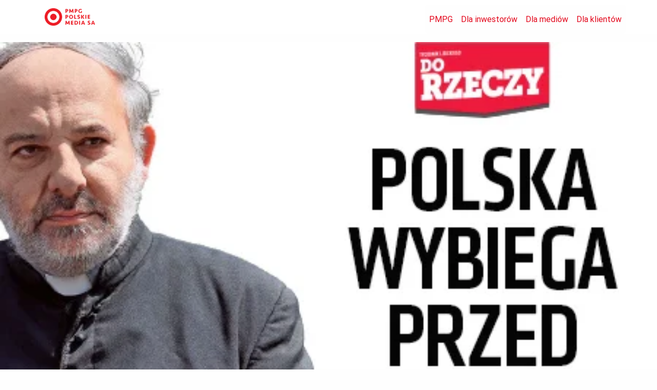

--- FILE ---
content_type: text/html;charset=UTF-8
request_url: https://pmpg.pl/pr/795986/do-rzeczy-nr-11-polska-wybiega-przed-szereg-poruszajaca-rozmowa-z-ks-tadeuszem-isakowiczem-zaleskim
body_size: 5404
content:
<!doctype html> <html class="no-js" lang="pl"> <head> <meta charset="utf-8"/> <meta http-equiv="x-dns-prefetch-control" content="on"/> <link rel="dns-prefetch" href="//d2xhqqdaxyaju6.cloudfront.net"/> <meta name="viewport" content="width=device-width,initial-scale=1"/> <style> :root {   --primary-red: 227;
                --primary-green: 6;
                --primary-blue: 27;   } </style> <link rel="stylesheet" href="/__system/resource/300/69/css/styles.css"/> <link rel="preload" as="font" crossorigin type="font/woff2" href="/__system/resource/300/69/fonts/Roboto-Light.woff2"> <link rel="preload" as="font" crossorigin type="font/woff2" href="/__system/resource/300/69/fonts/Roboto-Regular.woff2"> <link rel="preload" as="font" crossorigin type="font/woff2" href="/__system/resource/300/69/fonts/Roboto-Medium.woff2"> <link rel="preload" as="font" crossorigin type="font/woff2" href="/__system/resource/300/69/fonts/Roboto-Bold.woff2"> <link rel="preload" as="font" crossorigin type="font/woff2" href="/__system/resource/300/69/fonts/Roboto-Italic.woff2"> <link rel="preload" as="font" crossorigin type="font/woff2" href="/__system/resource/300/69/fonts/Roboto-MediumItalic.woff2"> <link rel="preload" as="font" crossorigin type="font/woff2" href="/__system/resource/300/69/fonts/Roboto-BoldItalic.woff2"> <style> @font-face {
    font-family: 'Roboto';
    font-display: swap;
    src: 
    url('/__system/resource/300/69/fonts/Roboto-Light.woff2') format('woff2'),
    url('/__system/resource/300/69/fonts/Roboto-Light.woff') format('woff');
    font-weight: 300;
    font-style: normal;
  }

  @font-face {
    font-family: 'Roboto';
    font-display: swap;
    src: 
    url('/__system/resource/300/69/fonts/Roboto-Regular.woff2') format('woff2'),
    url('/__system/resource/300/69/fonts/Roboto-Regular.woff') format('woff');
    font-weight: 400;
    font-style: normal;
  }

  @font-face {
    font-family: 'Roboto';
    font-display: swap;
    src: 
    url('/__system/resource/300/69/fonts/Roboto-Medium.woff2') format('woff2'),
    url('/__system/resource/300/69/fonts/Roboto-Medium.woff') format('woff');
    font-weight: 500;
    font-style: normal;
  }

  @font-face {
    font-family: 'Roboto';
    font-display: swap;
    src: 
    url('/__system/resource/300/69/fonts/Roboto-Italic.woff2') format('woff2'),
    url('/__system/resource/300/69/fonts/Roboto-Italic.woff') format('woff');
    font-weight: 400;
    font-style: italic;
  }

  @font-face {
    font-family: 'Roboto';
    font-display: swap;
    src: 
    url('/__system/resource/300/69/fonts/Roboto-Bold.woff2') format('woff2'),
    url('/__system/resource/300/69/fonts/Roboto-Bold.woff') format('woff');
    font-weight: 700;
    font-style: normal;
  }

  @font-face {
    font-family: 'Roboto';
    font-display: swap;
    src: 
    url('/__system/resource/300/69/fonts/Roboto-MediumItalic.woff2') format('woff2'),
    url('/__system/resource/300/69/fonts/Roboto-MediumItalic.woff') format('woff');
    font-weight: 500;
    font-style: italic;
  }

  @font-face {
    font-family: 'Roboto';
    font-display: swap;
    src: 
    url('/__system/resource/300/69/fonts/Roboto-BoldItalic.woff2') format('woff2'),
    url('/__system/resource/300/69/fonts/Roboto-BoldItalic.woff') format('woff');
    font-weight: 700;
    font-style: italic;
  }

  body,
  a,
  button,
  h1,
  h2,
  h3,
  h4,
  input,
  p {
    font-family: 'Roboto', "system-ui", -apple-system, BlinkMacSystemFont, 'Segoe UI', Roboto, Oxygen, Ubuntu, Cantarell, 'Fira Sans', 'Droid Sans', 'Helvetica Neue', sans-serif;
  } </style>  <link rel="shortcut icon" href="https://d2xhqqdaxyaju6.cloudfront.net/file/mediakit-s/2534574/18/s-1024-x."/>  <meta http-equiv="X-UA-Compatible" content="IE=edge"/> <title>„Do Rzeczy” nr 11: Polska wybiega przed szereg. Poruszająca rozmowa z ks. Tadeuszem Isakowiczem-Zaleskim ... - PMPG SA</title>
<meta name="description" content="– Czy nasz rząd chce wejść w tę wojnę?– pyta ks. Tadeusz Isakowicz-Zaleski w rozmowie z Zuzanną Dąbrowską. Na łamach „Do Rzeczy” również: – Samobójcza śmierć syna posłanki PO jest przez jej partię cynicznie wykorzystywana do politycznej kampanii, która ma na celu… Właśnie – co właściwie? – zastanawia się Rafał A. ... - PMPG SA - Platforma Mediowa Point Group (PGM)">
<!--9MASJcusAqig89buhef3hqfxfMBX8NHUS8JL-->
<meta property="og:type" content="website">
<meta property="og:url" content="https://pmpg.pl/pr/795986/do-rzeczy-nr-11-polska-wybiega-przed-szereg-poruszajaca-rozmowa-z-ks-tadeuszem-isakowiczem-zaleskim">
 
    <meta property="og:title" content="„Do Rzeczy” nr 11: Polska wybiega przed szereg. Poruszająca rozmowa z ks. Tadeuszem Isakowiczem-Zaleskim ... - PMPG SA">
 
    <meta property="og:description" content="– Czy nasz rząd chce wejść w tę wojnę?– pyta ks. Tadeusz Isakowicz-Zaleski w rozmowie z Zuzanną Dąbrowską. Na łamach „Do Rzeczy” również: – Samobójcza śmierć syna posłanki PO jest przez jej partię cynicznie wykorzystywana do politycznej kampanii, która ma na celu… Właśnie – co właściwie? – zastanawia się Rafał A. ... - PMPG SA - Platforma Mediowa Point Group (PGM)">
 
    <meta property="og:image" content="https://cdn-netpr.pl/file/teaser-s/795986/60/s-1200-630.jpg"> 
 
<meta name="twitter:card" content="summary_large_image">
 
    <meta name="twitter:title" content="„Do Rzeczy” nr 11: Polska wybiega przed szereg. Poruszająca rozmowa z ks. Tadeuszem Isakowiczem-Zaleskim ... - PMPG SA"> 
 
    <meta name="twitter:description" content="– Czy nasz rząd chce wejść w tę wojnę?– pyta ks. Tadeusz Isakowicz-Zaleski w rozmowie z Zuzanną Dąbrowską. Na łamach „Do Rzeczy” również: – Samobójcza śmierć syna posłanki PO jest przez jej partię cynicznie wykorzystywana do politycznej kampanii, która ma na celu… Właśnie – co właściwie? – zastanawia się Rafał A. ... - PMPG SA - Platforma Mediowa Point Group (PGM)"> 
 
    <meta name="twitter:image" content="https://cdn-netpr.pl/file/teaser-s/795986/60/s-1200-630.jpg"> 
 </head> <body class="762"> <header class="menu-top-js menu-top"> <div class='grid-container'> <div class='grid-x menu-top__container'>  <a class='menu-top__logo' href="https://pmpg.pl/"> <img src='https://cdn-netpr.pl/file/logo-s/484/8d/s-x-70.' alt='LOGO-PMPG.png'/> </a>  <ul class='menu-top__menu-items show-for-xlarge'>  <li class='menu-top__item menu-top__item--desktop menu-top__item--first'> <a href='/'>PMPG</a>  <div class='menu-top__menu-items--dropdown'> <ul class='menu-top__menu-items menu-top__menu'>   <li class='menu-top__item menu-top__item--second'><span>Nasze marki</span> <ul class='menu-top__menu-items menu-top__menu-items--dropdown-second'>  <li class='menu-top__item menu-top__item--third'> <a href='/o-nas/nasze-marki/do-rzeczy'>Do Rzeczy</a> </li>  <li class='menu-top__item menu-top__item--third'> <a href='/o-nas/nasze-marki/wprost'>Wprost</a> </li>  </ul> </li>    <li class='menu-top__item menu-top__item--second'> <a href='/o-nas/strategia-rozwoju'>Strategia firmy</a> </li>    <li class='menu-top__item menu-top__item--second'> <a href='/o-nas/historia'>Historia</a> </li>   </ul> </div>  </li>  <li class='menu-top__item menu-top__item--desktop menu-top__item--first'> <a href='/dla-inwestorow/akcje/komunikaty-inwestorskie'>Dla inwestorów</a>  <div class='menu-top__menu-items--dropdown'> <ul class='menu-top__menu-items menu-top__menu'>   <li class='menu-top__item menu-top__item--second'><span>Akcje</span> <ul class='menu-top__menu-items menu-top__menu-items--dropdown-second'>  <li class='menu-top__item menu-top__item--third'> <a href='/dla-inwestorow/akcje/komunikaty-inwestorskie'>Komunikaty giełdowe</a> </li>  <li class='menu-top__item menu-top__item--third'> <a href='/dla-inwestorow/akcje/akcjonariat'>Akcjonariat</a> </li>  <li class='menu-top__item menu-top__item--third'> <a href='/dla-inwestorow/akcje/notowania-biezace'>Notowania bieżące</a> </li>  </ul> </li>    <li class='menu-top__item menu-top__item--second'><span>Raporty</span> <ul class='menu-top__menu-items menu-top__menu-items--dropdown-second'>  <li class='menu-top__item menu-top__item--third'> <a href='/dla-inwestorow/raporty'>Raporty okresowe</a> </li>  <li class='menu-top__item menu-top__item--third'> <a href='/dla-inwestorow/raporty/biegly-rewident'>Biegły rewident spółki</a> </li>  <li class='menu-top__item menu-top__item--third'> <a href='/dla-inwestorow/raporty/dokumenty'>Dokumenty</a> </li>  <li class='menu-top__item menu-top__item--third'> <a href='/dla-inwestorow/raporty/informacje-dla-mediow'>Informacje dla mediów - IR</a> </li>  </ul> </li>    <li class='menu-top__item menu-top__item--second'><span>Grupa Kapitałowa PMPG</span> <ul class='menu-top__menu-items menu-top__menu-items--dropdown-second'>  <li class='menu-top__item menu-top__item--third'> <a href='/dla-inwestorow/grupa-kapitalowa/awr-wprost'>AWR Wprost</a> </li>  <li class='menu-top__item menu-top__item--third'> <a href='/dla-inwestorow/grupa-kapitalowa/orle-pioro'>Do Rzeczy S.A.</a> </li>  </ul> </li>    <li class='menu-top__item menu-top__item--second'><span>Władze</span> <ul class='menu-top__menu-items menu-top__menu-items--dropdown-second'>  <li class='menu-top__item menu-top__item--third'> <a href='/dla-inwestorow/wladze/zarzad'>Zarząd</a> </li>  <li class='menu-top__item menu-top__item--third'> <a href='/dla-inwestorow/wladze/rada-nadzorcza'>Rada Nadzorcza</a> </li>  </ul> </li>   </ul> </div>  </li>  <li class='menu-top__item menu-top__item--desktop menu-top__item--first'> <a href='/dla-mediow/komunikaty-prasowe'>Dla mediów</a>  <div class='menu-top__menu-items--dropdown'> <ul class='menu-top__menu-items menu-top__menu'>   <li class='menu-top__item menu-top__item--second'> <a href='/dla-mediow/komunikaty-prasowe'>Komunikaty prasowe</a> </li>    <li class='menu-top__item menu-top__item--second'> <a href='/dla-mediow/kontakt'>Kontakt dla mediów</a> </li>   </ul> </div>  </li>  <li class='menu-top__item menu-top__item--desktop menu-top__item--first'> <a href='/dla-klientow/aktualnosci'>Dla klientów</a>  <div class='menu-top__menu-items--dropdown'> <ul class='menu-top__menu-items menu-top__menu'>   <li class='menu-top__item menu-top__item--second'> <a href='/dla-klientow/aktualnosci'>Aktualności</a> </li>    <li class='menu-top__item menu-top__item--second'> <a href='/dla-klientow/kontakt'>Kontakt</a> </li>    <li class='menu-top__item menu-top__item--second'> <a href='/dla-klientow/nasza-oferta'>Nasza oferta</a> </li>   </ul> </div>  </li>  </ul> <div class='menu-top__hamburger hamburger-js hide-for-xlarge'> <span class='line'></span> <span class='line'></span> <span class='line'></span> </div> <div class='menu-top__sidedraw sidedraw-menu-js'>  <li class='menu-top__item menu-top__item--first'> <div class='menu-top__link-container'> <a href='/'> PMPG </a>  <button class='submenu-button-js'>   <svg class='icon svg-icon small '  aria-hidden="true" >    <use href='/__system/resource/300/69/img/svg-sprite.svg#image-arrow'></use> </svg> </button>  </div>  <div class='menu-top__menu-items--dropdown'> <ul class='menu-top__menu-items'>   <li class='menu-top__item'><span>Nasze marki</span> <ul class='menu-top__menu-items menu-top__menu-items--dropdown-second'>  <li class='menu-top__item menu-top__item--third'> <a href='/o-nas/nasze-marki/do-rzeczy'>Do Rzeczy</a> </li>  <li class='menu-top__item menu-top__item--third'> <a href='/o-nas/nasze-marki/wprost'>Wprost</a> </li>  </ul> </li>    <li class='menu-top__item'> <a href='/o-nas/strategia-rozwoju'>Strategia firmy</a> </li>    <li class='menu-top__item'> <a href='/o-nas/historia'>Historia</a> </li>   </ul> </div>  </li>  <li class='menu-top__item menu-top__item--first'> <div class='menu-top__link-container'> <a href='/dla-inwestorow/akcje/komunikaty-inwestorskie'> Dla inwestorów </a>  <button class='submenu-button-js'>   <svg class='icon svg-icon small '  aria-hidden="true" >    <use href='/__system/resource/300/69/img/svg-sprite.svg#image-arrow'></use> </svg> </button>  </div>  <div class='menu-top__menu-items--dropdown'> <ul class='menu-top__menu-items'>   <li class='menu-top__item'><span>Akcje</span> <ul class='menu-top__menu-items menu-top__menu-items--dropdown-second'>  <li class='menu-top__item menu-top__item--third'> <a href='/dla-inwestorow/akcje/komunikaty-inwestorskie'>Komunikaty giełdowe</a> </li>  <li class='menu-top__item menu-top__item--third'> <a href='/dla-inwestorow/akcje/akcjonariat'>Akcjonariat</a> </li>  <li class='menu-top__item menu-top__item--third'> <a href='/dla-inwestorow/akcje/notowania-biezace'>Notowania bieżące</a> </li>  </ul> </li>    <li class='menu-top__item'><span>Raporty</span> <ul class='menu-top__menu-items menu-top__menu-items--dropdown-second'>  <li class='menu-top__item menu-top__item--third'> <a href='/dla-inwestorow/raporty'>Raporty okresowe</a> </li>  <li class='menu-top__item menu-top__item--third'> <a href='/dla-inwestorow/raporty/biegly-rewident'>Biegły rewident spółki</a> </li>  <li class='menu-top__item menu-top__item--third'> <a href='/dla-inwestorow/raporty/dokumenty'>Dokumenty</a> </li>  <li class='menu-top__item menu-top__item--third'> <a href='/dla-inwestorow/raporty/informacje-dla-mediow'>Informacje dla mediów - IR</a> </li>  </ul> </li>    <li class='menu-top__item'><span>Grupa Kapitałowa PMPG</span> <ul class='menu-top__menu-items menu-top__menu-items--dropdown-second'>  <li class='menu-top__item menu-top__item--third'> <a href='/dla-inwestorow/grupa-kapitalowa/awr-wprost'>AWR Wprost</a> </li>  <li class='menu-top__item menu-top__item--third'> <a href='/dla-inwestorow/grupa-kapitalowa/orle-pioro'>Do Rzeczy S.A.</a> </li>  </ul> </li>    <li class='menu-top__item'><span>Władze</span> <ul class='menu-top__menu-items menu-top__menu-items--dropdown-second'>  <li class='menu-top__item menu-top__item--third'> <a href='/dla-inwestorow/wladze/zarzad'>Zarząd</a> </li>  <li class='menu-top__item menu-top__item--third'> <a href='/dla-inwestorow/wladze/rada-nadzorcza'>Rada Nadzorcza</a> </li>  </ul> </li>   </ul> </div>  </li>  <li class='menu-top__item menu-top__item--first'> <div class='menu-top__link-container'> <a href='/dla-mediow/komunikaty-prasowe'> Dla mediów </a>  <button class='submenu-button-js'>   <svg class='icon svg-icon small '  aria-hidden="true" >    <use href='/__system/resource/300/69/img/svg-sprite.svg#image-arrow'></use> </svg> </button>  </div>  <div class='menu-top__menu-items--dropdown'> <ul class='menu-top__menu-items'>   <li class='menu-top__item'> <a href='/dla-mediow/komunikaty-prasowe'>Komunikaty prasowe</a> </li>    <li class='menu-top__item'> <a href='/dla-mediow/kontakt'>Kontakt dla mediów</a> </li>   </ul> </div>  </li>  <li class='menu-top__item menu-top__item--first'> <div class='menu-top__link-container'> <a href='/dla-klientow/aktualnosci'> Dla klientów </a>  <button class='submenu-button-js'>   <svg class='icon svg-icon small '  aria-hidden="true" >    <use href='/__system/resource/300/69/img/svg-sprite.svg#image-arrow'></use> </svg> </button>  </div>  <div class='menu-top__menu-items--dropdown'> <ul class='menu-top__menu-items'>   <li class='menu-top__item'> <a href='/dla-klientow/aktualnosci'>Aktualności</a> </li>    <li class='menu-top__item'> <a href='/dla-klientow/kontakt'>Kontakt</a> </li>    <li class='menu-top__item'> <a href='/dla-klientow/nasza-oferta'>Nasza oferta</a> </li>   </ul> </div>  </li>  </div> </div> </div></header><div class="space">  <div class="small"></div>  </div><article class="publication">    <div class="publication__image-container publicationImage-js"> <div class="licence-info">  </div> <picture class="publication__image"> <source srcset="https://cdn-netpr.pl/file/teaser-ci/795986/-1838743883/1900-700." media="(min-width: 1440px)"> <source srcset="https://cdn-netpr.pl/file/teaser-ci/795986/-1838743883/1200-700." media="(min-width: 1200px)"> <source srcset="https://cdn-netpr.pl/file/teaser-ci/795986/-1838743883/1024-400." media="(min-width: 1024px)"> <source srcset="https://cdn-netpr.pl/file/teaser-ci/795986/-1838743883/768-400." media="(min-width: 768px)"> <source srcset="https://cdn-netpr.pl/file/teaser-ci/795986/-1838743883/400-300." media="(min-width: 300px)"> <img src="https://cdn-netpr.pl/file/teaser-ci/795986/-1838743883/1024-400." alt="„Do Rzeczy” nr 11: Polska wybiega przed szereg. Poruszająca rozmowa z ks. Tadeuszem Isakowiczem-Zaleskim ..."> </picture> </div>  <div class="grid-container publication__background"> <div class="grid-x grid-margin-x align-center"> <div class="cell small-12 medium-10 large-9 publication__container shiftedPublication-js">  <div class="publicationHeader-js">   <div class="publication__categories publicationCategories-js">  <a href="https://pmpg.pl/kategoria/media/1413"><span>Media</span></a>  </div>   <div class="publication__details"> <time> 12.03.2023   <svg class='icon svg-icon little'  aria-hidden="true" >    <use href='/__system/resource/300/69/img/svg-sprite.svg#image-watch'></use> </svg> 16:00 </time> </div>  <h1 class="publication__header">„Do Rzeczy” nr 11: Polska wybiega przed szereg. Poruszająca rozmowa z ks. Tadeuszem Isakowiczem-Zaleskim ...</h1> </div>  <div class="publication__content"><p><strong>– Czy nasz rząd chce wejść w tę wojnę?– </strong>pyta ks. Tadeusz Isakowicz-Zaleski w rozmowie z Zuzanną Dąbrowską.</p>
<p>Na łamach „Do Rzeczy” również:<br><strong><em><br>– Samobójcza śmierć syna posłanki PO jest przez jej partię cynicznie wykorzystywana do politycznej kampanii, która ma na celu… Właśnie –<span class="Apple-converted-space">&nbsp; </span>co właściwie? </em></strong><em>– </em>zastanawia się Rafał A. Ziemkiewicz w tekście “»Krew na&nbsp;rękach« –&nbsp;reaktywacja skryptu”.</p>
<p><strong><em>– Czy Akademia Filmowa dziecinnieje? Oczywiście. Czy ulega modom? A jakże! Ale… czy kiedykolwiek było inaczej? Przedstawiajmy więc własne ranking </em>– </strong>pisze Piotr Gociek w artykule “Oscary<span class="Apple-converted-space">&nbsp; </span>subiektywnie”.</p>
<p><strong><em>– Nawet atak jądrowy nie złamie Ukraińców – </em></strong>podkreśla Ołeksij Arestowycz, były doradca szefa biura prezydenta Ukrainy w rozmowie z Maciejem Pieczyńskim.<br><strong><em><br>– „Mała Polska” pomyślana była od początku jako podziemna, prasowa spółka akcyjna –</em></strong> zauważa Władysław Tyrański w tekście “«Mała Polska»”.</p>
<p><strong><em>– Wpływowa amerykańska dyplomatka reprezentuje frakcję, która ponad podziałami politycznymi skupia zwolenników amerykańskiej hegemonii poprzez zbrojne obalanie państw autorytarnych. Należy pamiętać, że&nbsp;skuteczni w&nbsp;zakresie neutralizacji wrogów nie są tak samo dobrzy w&nbsp;zaprowadzaniu trwałego ładu – </em></strong>pisze Wojciech Golonka w artykule “Victoria Nuland”.</p>
<p><strong><em>– Unijne rozporządzenie metanowe nie tylko w&nbsp;sposób niekontrolowany doprowadzi do szybkiej likwidacji polskiego górnictwa węgla kamiennego, lecz także zagraża bezpieczeństwu energetycznemu kraju – </em></strong>ostrzega Tomasz Cukiernik w tekście “Metanowy kij na węgiel”.</p>
<p>W najnowszym numerze również Piotr Włoczyk o tym, czy i dlaczego FBI chciała tradycyjnych katolików w USA traktować jak Al-Kaidę.</p>
<p style="text-align:justify"><span style="text-align:justify">Nowy numer „Do Rzeczy” w sprzedaży od poniedziałku, 13 marca 2023 r.</span><span style="text-align:justify"><span class="Brak"> <span class="BrakA">Można go też czytać w aplikacji Kiosk Google Play (Google Newsstand), która umożliwia między innymi dodawanie własnych notatek do tekstów. Tygodnik „Do Rzeczy” jest również dostępny w wersji cyfrowej u dystrybutorów prasy elektronicznej, m.in. w Nexto, e-Kiosk&nbsp;oraz w aplikacji WPROST KIOSK odpowiednio dla&nbsp;systemu Android i systemu iOS.</span></span></span></p></div>   <div class="publication__boilerplate"><p>Bieżące informacje ze spółki spółki PMPG Polskie Media SA (GPW: PMPG) na <a href="http://www.pmpg.pl" rel="noopener noreferrer nofollow">www.pmpg.pl</a> oraz na profilach w serwisach Twitter: <a href="https://twitter.com/PMPG_PL" rel="noopener noreferrer nofollow">https://twitter.com/PMPG_PL</a> i Facebook: <a href="https://www.facebook.com/PMPG.SA" rel="noopener noreferrer nofollow">https://www.facebook.com/PMPG.SA</a>.</p>
<p> </p></div>    <div class="publication__options hide-for-print"> <div class="publication__copy-and-print"> <div class="publication__print printSite-js"> <div class="circle-icon">   <svg class='icon svg-icon small'  aria-hidden="true" >    <use href='/__system/resource/300/69/img/svg-sprite.svg#image-print'></use> </svg> </div> <span>drukuj</span> </div>   </div> <div class="social-media-icons"> <span class="show-for-large">udostępnij</span> <div class="social-media-icons__mrl"> <a target="__blank" rel="noopener noreferrer" href="https://www.facebook.com/sharer.php?u=https://pmpg.pl/pr/795986/do-rzeczy-nr-11-polska-wybiega-przed-szereg-poruszajaca-rozmowa-z-ks-tadeuszem-isakowiczem-zaleskim" class="circle-icon facebook">   <svg class='icon svg-icon small' >   <title> Udostępnij na facebooku </title>   <use href='/__system/resource/300/69/img/svg-sprite.svg#image-facebook-f'></use> </svg> </a> <a target="__blank" rel="noopener noreferrer" href="https://www.linkedin.com/shareArticle?min=true&amp;url=https://pmpg.pl/pr/795986/do-rzeczy-nr-11-polska-wybiega-przed-szereg-poruszajaca-rozmowa-z-ks-tadeuszem-isakowiczem-zaleskim&amp;title=%E2%80%9EDo%20Rzeczy%E2%80%9D%20nr%2011:%20Polska%20wybiega%20przed%20szereg.%20Poruszaj%C4%85ca%20rozmowa%20z%C2%A0ks.%20Tadeuszem%20Isakowiczem-Zaleskim%20...&amp;source=" class="linkedin circle-icon">   <svg class='icon svg-icon small' >   <title> Udostępnij na linkedin </title>   <use href='/__system/resource/300/69/img/svg-sprite.svg#image-linkedin-in'></use> </svg> </a> <a target="__blank" rel="noopener noreferrer" href="https://twitter.com/intent/tweet?text=Odwied%C5%BA%20stron%C4%99&amp;url=https://pmpg.pl/pr/795986/do-rzeczy-nr-11-polska-wybiega-przed-szereg-poruszajaca-rozmowa-z-ks-tadeuszem-isakowiczem-zaleskim" class="twitter circle-icon">   <svg class='icon svg-icon small' >   <title> Udostępnij na twitter </title>   <use href='/__system/resource/300/69/img/svg-sprite.svg#image-twitter'></use> </svg> </a> </div> <span class="hide-for-large">udostępnij</span> </div> </div> </div> </div> </div>     <div class="attachments-container hide-for-print"> <div class="grid-container"> <div class="attachments-tiles grid-x grid-margin-x"> <h2 class="cell small-12">Załączniki</h2>     <div class="file-item cell small-12 medium-4">     <picture class="file-item__bg-image"> <source srcset="https://cdn-netpr.pl/file/attachment-ci/2413801/843548062/390-350." media="(min-width: 1200px)"> <source srcset="https://cdn-netpr.pl/file/attachment-ci/2413801/843548062/246-330." media="(min-width: 1024px)"> <img class="background-image fit-image" src="https://cdn-netpr.pl/file/attachment-ci/2413801/843548062/390-350." alt="Do rzeczy nr-11(518) 2023-1"> </picture>     <a href="https://pmpg.pl/pr/zalacznik/2413801" class="file-item__click-mask">  <div class="file-item__content-box file-item__details"> <h3>Do rzeczy nr-11(518) 2023-1</h3>  </div> </a>    <div class="file-item__content-box file-item__download-section"> <div class="icon-close closeContentBox-js"> <svg role="img" class="svg-icon small"> <use xlink:href="#image-times"></use> </svg> </div> <a class="file-item__download-version-item" href="https://cdn-netpr.pl/file/attachment/2413801/8b/do_rzeczy_nr_11_518_2023_1.jpg"> <svg role="img" class="svg-icon small"> <use xlink:href="#image-download"></use> </svg> <span>Plik oryginalny</span> <span>716,2 kB</span> </a>  </div>   <div class="file-item__option-bar">     <a href="https://cdn-netpr.pl/file/attachment/2413801/8b/do_rzeczy_nr_11_518_2023_1.jpg">   <svg class='icon svg-icon'  aria-hidden="true" >    <use href='/__system/resource/300/69/img/svg-sprite.svg#image-download'></use> </svg> jpg 716,2 kB </a>  </div> </div>   </div> </div> </div>  </article><footer class="footer-bottom"><div class="grid-container"> <div class="grid-x footer-bottom-container"> <div class="footer-bottom__address-container"> <div class="footer-bottom__logo"> <img src="https://cdn-netpr.pl/file/mediakit-s/2150211/60/s-x-70." alt="pmpg logo"> </div> <div class="footer-bottom__address"> <p>PMPG POLSKIE MEDIA SA</p> <p>Al. Jerozolimskie 212</p> <p>Batory Office Building II</p> <p>02-486 Warszawa</p> </div> </div> <ul class="footer-bottom__menu-container">  <li class="footer-bottom__menu-column"><span class="footer-bottom__column-header">Strona Główna</span>  <ul class="footer-bottom__column">  <li class="footer-bottom__column-item"><a href="/">strategia firmy</a></li>  <li class="footer-bottom__column-item"><a href="/o-nas/nasze-marki">nasze marki</a></li>  <li class="footer-bottom__column-item"><a href="/o-nas/historia">historia</a></li>  </ul>  </li>  <li class="footer-bottom__menu-column"><span class="footer-bottom__column-header">Biuro prasowe</span>  <ul class="footer-bottom__column">  <li class="footer-bottom__column-item"><a href="/dla-mediow/komunikaty-prasowe">komunikaty prasowe</a></li>  <li class="footer-bottom__column-item"><a href="/dla-mediow/kontakt">kontakt dla mediów</a></li>  </ul>  </li>  <li class="footer-bottom__menu-column"><span class="footer-bottom__column-header">Relacje inwestorskie</span>  <ul class="footer-bottom__column">  <li class="footer-bottom__column-item"><a href="/dla-inwestorow/akcje/komunikaty-inwestorskie">komunikaty inwestorskie</a></li>  <li class="footer-bottom__column-item"><a href="/dla-inwestorow/akcje/notowania-biezace">notowania bieżące</a></li>  <li class="footer-bottom__column-item"><a href="/dla-inwestorow/akcje/akcjonariat">akcjonariat</a></li>  </ul>  </li>  <li class="footer-bottom__menu-column footer-bottom__menu-column--policy"><a href="/">Polityka prywatności</a></li> </ul> </div> </div></footer>   <script src="/__system/resource/300/69/js/scripts.js"></script> </body> </html>

--- FILE ---
content_type: image/svg+xml;charset=UTF-8
request_url: https://pmpg.pl/__system/resource/300/69/img/svg-sprite.svg
body_size: 6860
content:
<svg xmlns="http://www.w3.org/2000/svg" xmlns:xlink="http://www.w3.org/1999/xlink"><symbol id="image-arrow-next" viewBox="0 0 30.107 50"><path d="M28.58 26.29c.7-.71.7-1.87 0-2.58L6.95 1.26a1.74 1.74 0 00-2.51 0l-2.92 3c-.69.72-.69 1.88 0 2.59L19 25 1.52 43.15c-.69.72-.69 1.87 0 2.58l2.92 3c.7.72 1.81.72 2.5 0"/></symbol><symbol id="image-arrow-prev" viewBox="0 0 30.107 50"><path d="M1.52 23.71c-.7.71-.7 1.87 0 2.58l21.64 22.45c.7.7 1.81.7 2.5 0l2.93-3c.69-.72.69-1.87 0-2.59L11.12 25 28.58 6.85c.7-.72.7-1.87 0-2.58l-2.91-3a1.73 1.73 0 00-2.51 0"/></symbol><symbol id="image-arrow-right-regular" viewBox="0 0 256 512"><path fill="currentColor" d="M24.7 38.1L4.9 57.9a12 12 0 000 16.97L185.6 256 4.9 437.13a12 12 0 000 16.97l19.8 19.8a12 12 0 0016.98 0l209.41-209.41a12 12 0 000-16.98L41.68 38.11a12 12 0 00-16.97 0z"/></symbol><symbol id="image-arrow" viewBox="0 0 30.107 50"><path fill="#323643" d="M28.58 26.29c.7-.71.7-1.87 0-2.58L6.95 1.26a1.74 1.74 0 00-2.51 0l-2.92 3c-.69.72-.69 1.88 0 2.59L19 25 1.52 43.15c-.69.72-.69 1.87 0 2.58l2.92 3c.7.72 1.81.72 2.5 0"/></symbol><symbol id="image-copyright" viewBox="0 0 512 512"><path d="M256 8C119.03 8 8 119.03 8 256s111.03 248 248 248 248-111.03 248-248S392.97 8 256 8zm216 248c0 118.66-96.06 216-216 216-118.66 0-216-96.06-216-216 0-118.66 96.06-216 216-216 118.66 0 216 96.06 216 216zM360.47 357.37c-9.41 9.14-44.45 38.96-100.1 38.96-77.83 0-136.52-60.55-136.52-140.84 0-77.96 58.35-137.6 135.44-137.6 53.54 0 85.5 24.78 94.02 32.38a11.96 11.96 0 011.73 16l-8.77 12.08a12 12 0 01-17.2 2.33C320.15 173.56 295.56 157 260 157c-54.32 0-94.16 41.8-94.16 98.13 0 58.21 40.79 102.1 94.88 102.1 39.54 0 66.52-22.07 73.85-28.83a12 12 0 0117.42 1.24l9.42 11.53a11.94 11.94 0 01-.95 16.2z"/></symbol><symbol id="image-curve" viewBox="0 0 640 512"><path d="M576 176c35.35 0 64-28.65 64-64s-28.65-64-64-64c-29.79 0-54.6 20.44-61.74 48H400V64a32 32 0 00-32-32h-96a32 32 0 00-32 32v32H125.74C118.6 68.44 93.79 48 64 48 28.65 48 0 76.65 0 112s28.65 64 64 64c29.79 0 54.6-20.44 61.74-48h112.81c-80.61 31.51-135.13 105.79-141.27 192H64a32 32 0 00-32 32v96a32 32 0 0032 32h96a32 32 0 0032-32v-96a32 32 0 00-32-32h-30.73c5.76-69.41 48.06-129.54 111.08-158.25.96 16.81 14.6 30.25 31.65 30.25h96c17.05 0 30.69-13.44 31.65-30.25 63.02 28.72 105.32 88.84 111.08 158.25H480a32 32 0 00-32 32v96a32 32 0 0032 32h96a32 32 0 0032-32v-96a32 32 0 00-32-32h-33.27c-6.13-86.21-60.66-160.49-141.27-192h112.81c7.13 27.56 31.94 48 61.73 48zM160 448H64v-96h96v96zM64 144c-17.64 0-32-14.36-32-32s14.36-32 32-32 32 14.36 32 32-14.36 32-32 32zm304 16h-96V64h96v96zm208 288h-96v-96h96v96zm0-368c17.64 0 32 14.36 32 32s-14.36 32-32 32-32-14.36-32-32 14.36-32 32-32z"/></symbol><symbol id="image-download" viewBox="0 0 384 512"><path d="M348.5 264l-148 148.5c-4.7 4.7-12.3 4.7-17 0L35.5 264c-4.7-4.7-4.7-12.3 0-17l7.1-7.1c4.7-4.7 12.3-4.7 17 0l115.4 116V44c0-6.6 5.4-12 12-12h10c6.6 0 12 5.4 12 12v311.9L324.4 240c4.7-4.7 12.3-4.7 17 0l7.1 7.1c4.7 4.6 4.7 12.2 0 16.9zM384 468v-8c0-6.6-5.4-12-12-12H12c-6.6 0-12 5.4-12 12v8c0 6.6 5.4 12 12 12h360c6.6 0 12-5.4 12-12z"/></symbol><symbol id="image-facebook-f" viewBox="0 0 264 512"><path d="M76.7 512V283H0v-91h76.7v-71.7C76.7 42.4 124.3 0 193.8 0c33.3 0 61.9 2.5 70.2 3.6V85h-48.2c-37.8 0-45.1 18-45.1 44.3V192H256l-11.7 91h-73.6v229"/></symbol><symbol id="image-fb-gray" viewBox="0 0 250 250"><path d="M236.2 0H13.8A13.8 13.8 0 000 13.8v222.4A13.8 13.8 0 0013.8 250h119.74v-96.68h-32.47v-37.84h32.47V87.63c0-32.29 19.72-49.87 48.53-49.87a267.49 267.49 0 0129.11 1.48V73h-19.86c-15.68 0-18.71 7.45-18.71 18.38v24.1h37.47l-4.88 37.84h-32.59V250h63.59a13.8 13.8 0 0013.8-13.8V13.8A13.8 13.8 0 00236.2 0z" fill="#898f9c"/><path d="M172.61 250v-96.68h32.59l4.88-37.84h-37.47v-24.1c0-10.93 3-18.38 18.71-18.38h19.86V39.24a267.49 267.49 0 00-29.11-1.48c-28.81 0-48.53 17.58-48.53 49.87v27.85h-32.47v37.84h32.47V250z" fill="#fff"/></symbol><symbol id="image-fb" viewBox="0 0 512 512"><path d="M483.74 0H28.26A28.26 28.26 0 000 28.26v455.48A28.26 28.26 0 0028.26 512H273.5V314H207v-77.5h66.5v-57c0-66.13 40.39-102.14 99.38-102.14 28.25 0 52.54 2.1 59.62 3v69.11h-40.68c-32.1 0-38.32 15.25-38.32 37.64v49.39h76.74l-10 77.5H353.5v198h130.24A28.26 28.26 0 00512 483.74V28.26A28.26 28.26 0 00483.74 0z" fill="#4267b2"/><path d="M353.5 512V314h66.75l10-77.5H353.5v-49.36c0-22.39 6.22-37.64 38.32-37.64h40.68V80.37c-7.08-.94-31.37-3-59.62-3-59 0-99.38 36-99.38 102.14v57H207V314h66.5v198z" fill="#fff"/></symbol><symbol id="image-file-archive" viewBox="0 0 384 512"><path d="M369.94 97.94l-83.88-83.88A48 48 0 00252.12 0H48A48 48 0 000 48v416a48 48 0 0048 48h288a48 48 0 0048-48V131.88a48 48 0 00-14.06-33.94zM256 32.5a15.88 15.88 0 017.43 4.2l83.88 83.88a15.89 15.89 0 014.2 7.43H256V32.5zM352 464a16 16 0 01-16 16H48a16 16 0 01-16-16V48a16 16 0 0116-16h79.71v32h32V32H224v104a24 24 0 0024 24h104v304zM192 96h-32V64h32v32zm-32 0v32h-32V96h32zm0 64v32h-32v-32h32zm32 0h-32v-32h32v32zm-9.84 96H160v-32h-32v32l-19.45 97.24C102.05 385.71 126.9 416 160 416c33.1 0 57.94-30.3 51.45-62.76l-17.52-87.6a12 12 0 00-11.77-9.64zm-21.89 134.07c-17.92 0-32.44-12.1-32.44-27.03 0-14.94 14.52-27.04 32.44-27.04s32.44 12.1 32.44 27.04c0 14.93-14.52 27.03-32.44 27.03zM192 224h-32v-32h32v32z"/></symbol><symbol id="image-file-audio" viewBox="0 0 384 512"><path d="M369.9 97.9L286 14A48 48 0 00252.1-.1H48C21.5 0 0 21.5 0 48v416c0 26.5 21.5 48 48 48h288c26.5 0 48-21.5 48-48V131.9c0-12.7-5.1-25-14.1-34zm-22.6 22.7c2.1 2.1 3.5 4.6 4.2 7.4H256V32.5c2.8.7 5.3 2.1 7.4 4.2l83.9 83.9zM336 480H48c-8.8 0-16-7.2-16-16V48c0-8.8 7.2-16 16-16h176v104c0 13.3 10.7 24 24 24h104v304c0 8.8-7.2 16-16 16zm-77.6-66.6c38.5-26 61.6-69.3 61.6-115.7 0-24.7-6.5-48.9-18.9-70.1a140.6 140.6 0 00-49.6-50 15.1 15.1 0 00-20.6 5.2 15.1 15.1 0 005.2 20.6c33.1 19.7 53.7 55.8 53.7 94.3 0 36.5-18.1 70.4-48.3 90.9-6.9 4.6-8.7 14-4 20.8 2.9 4.3 7.6 6.6 12.4 6.6 3.1 0 6-.8 8.5-2.6zm-26.6-38.3c26-17.3 41.5-46.2 41.5-77.4a93.3 93.3 0 00-46.2-80.3 15 15 0 00-20.5 5.4 15 15 0 005.4 20.5 62.8 62.8 0 013.2 106.7 15 15 0 008.3 27.5c2.8.1 5.7-.7 8.3-2.4zm-27-38.2a45.74 45.74 0 0021.8-39.2c0-17-9.3-32.5-24.2-40.6a14.99 14.99 0 00-14.2 26.4 16.11 16.11 0 01.9 27.9c-7 4.4-9.2 13.6-4.8 20.7 2.8 4.6 7.7 7.1 12.8 7.1 2.5 0 5.2-.7 7.7-2.3zM138 266.7v74.7L112 322H94v-36h18l26-19.3m17.9-50.7c-2.9 0-6 1.1-8.4 3.5L104 256H76c-6.6 0-12 5.4-12 12v72c0 6.6 5.4 12 12 12h28l43.5 36.5c2.4 2.4 5.4 3.5 8.4 3.5 6.2 0 12.1-4.8 12.1-12V228c0-7.2-5.9-12-12.1-12z"/></symbol><symbol id="image-file-code" viewBox="0 0 384 512"><path d="M369.94 97.94l-83.88-83.88A48 48 0 00252.12 0H48A48 48 0 000 48v416a48 48 0 0048 48h288a48 48 0 0048-48V131.88a48 48 0 00-14.06-33.94zm-22.63 22.63a15.89 15.89 0 014.2 7.43H256V32.5a15.88 15.88 0 017.43 4.19l83.88 83.88zM336 480H48a16 16 0 01-16-16V48a16 16 0 0116-16h176v104a24 24 0 0024 24h104v304a16 16 0 01-16 16zm-161.47-67.4l-25.93-7.53a5.1 5.1 0 01-3.47-6.32l58.02-199.87a5.1 5.1 0 016.32-3.48l25.93 7.53a5.1 5.1 0 013.47 6.32l-58.02 199.87a5.1 5.1 0 01-6.32 3.48zm-48.45-47.68l18.5-19.72a5.1 5.1 0 00-.36-7.32L105.72 304l38.5-33.88a5.1 5.1 0 00.35-7.32l-18.49-19.72a5.1 5.1 0 00-7.2-.23L57.6 300.28a5.1 5.1 0 000 7.44l61.26 57.43a5.1 5.1 0 007.21-.23zm139.05.23l61.26-57.43a5.1 5.1 0 000-7.44l-61.26-57.43a5.1 5.1 0 00-7.21.23l-18.5 19.72a5.1 5.1 0 00.36 7.32l38.5 33.88-38.5 33.88a5.1 5.1 0 00-.36 7.32l18.5 19.72a5.1 5.1 0 007.2.23z"/></symbol><symbol id="image-file-excel" viewBox="0 0 384 512"><path d="M369.9 97.9L286 14A48 48 0 00252.1-.1H48C21.5 0 0 21.5 0 48v416c0 26.5 21.5 48 48 48h288c26.5 0 48-21.5 48-48V131.9c0-12.7-5.1-25-14.1-34zm-22.6 22.7c2.1 2.1 3.5 4.6 4.2 7.4H256V32.5c2.8.7 5.3 2.1 7.4 4.2l83.9 83.9zM336 480H48c-8.8 0-16-7.2-16-16V48c0-8.8 7.2-16 16-16h176v104c0 13.3 10.7 24 24 24h104v304c0 8.8-7.2 16-16 16zM211.7 308l50.5-81.8a12 12 0 00-10.3-18.2h-4.1c-4.1 0-7.9 2.1-10.1 5.5-31 48.5-36.4 53.5-45.7 74.5-17.2-32.2-8.4-16-45.8-74.5-2.2-3.4-6-5.5-10.1-5.5H132c-9.4 0-15.1 10.3-10.2 18.2L173 308l-59.1 89.5c-5.1 8 .6 18.5 10.1 18.5h3.5c4.1 0 7.9-2.1 10.1-5.5 37.2-58 45.3-62.5 54.4-82.5 31.5 56.7 44.3 67.2 54.4 82.6 2.2 3.4 6 5.4 10 5.4h3.6c9.5 0 15.2-10.4 10.1-18.4L211.7 308z"/></symbol><symbol id="image-file-pdf" viewBox="0 0 384 512"><path d="M369.9 97.9L286 14A48 48 0 00252.1-.1H48C21.5 0 0 21.5 0 48v416c0 26.5 21.5 48 48 48h288c26.5 0 48-21.5 48-48V131.9c0-12.7-5.1-25-14.1-34zm-22.6 22.7c2.1 2.1 3.5 4.6 4.2 7.4H256V32.5c2.8.7 5.3 2.1 7.4 4.2l83.9 83.9zM336 480H48c-8.8 0-16-7.2-16-16V48c0-8.8 7.2-16 16-16h176v104c0 13.3 10.7 24 24 24h104v304c0 8.8-7.2 16-16 16zm-22-171.2c-13.5-13.3-55-9.2-73.7-6.7-21.2-12.8-35.2-30.4-45.1-56.6 4.3-18 12-47.2 6.4-64.9-4.4-28.1-39.7-24.7-44.6-6.8-5 18.3-.3 44.4 8.4 77.8-11.9 28.4-29.7 66.9-42.1 88.6-20.8 10.7-54.1 29.3-58.8 52.4-3.5 16.8 22.9 39.4 53.1 6.4 9.1-9.9 19.3-24.8 31.3-45.5 26.7-8.8 56.1-19.8 82-24 21.9 12 47.6 19.9 64.6 19.9 27.7.1 28.9-30.2 18.5-40.6zm-229.2 89c5.9-15.9 28.6-34.4 35.5-40.8-22.1 35.3-35.5 41.5-35.5 40.8zM180 175.5c8.7 0 7.8 37.5 2.1 47.6-5.2-16.3-5-47.6-2.1-47.6zm-28.4 159.3c11.3-19.8 21-43.2 28.8-63.7 9.7 17.7 22.1 31.7 35.1 41.5-24.3 4.7-45.4 15.1-63.9 22.2zm153.4-5.9s-5.8 7-43.5-9.1c41-3 47.7 6.4 43.5 9.1z"/></symbol><symbol id="image-file-powerpoint" viewBox="0 0 384 512"><path d="M369.9 97.9L286 14A48 48 0 00252.1-.1H48C21.5 0 0 21.5 0 48v416c0 26.5 21.5 48 48 48h288c26.5 0 48-21.5 48-48V131.9c0-12.7-5.1-25-14.1-34zm-22.6 22.7c2.1 2.1 3.5 4.6 4.2 7.4H256V32.5c2.8.7 5.3 2.1 7.4 4.2l83.9 83.9zM336 480H48c-8.8 0-16-7.2-16-16V48c0-8.8 7.2-16 16-16h176v104c0 13.3 10.7 24 24 24h104v304c0 8.8-7.2 16-16 16zM204.3 208H140c-6.6 0-12 5.4-12 12v184c0 6.6 5.4 12 12 12h8c6.6 0 12-5.4 12-12v-60.4h44.3c38.7 0 67.7-27.3 67.7-69 0-38.6-23.8-66.6-67.7-66.6zm26 97.7c-7.5 7.6-17.8 11.4-31 11.4H160V233h39.7c12.9 0 23.1 3.7 30.6 11.1 15.3 15.1 15 46.5 0 61.6z"/></symbol><symbol id="image-file-word" viewBox="0 0 384 512"><path d="M369.9 97.9L286 14A48 48 0 00252.1-.1H48C21.5 0 0 21.5 0 48v416c0 26.5 21.5 48 48 48h288c26.5 0 48-21.5 48-48V131.9c0-12.7-5.1-25-14.1-34zm-22.6 22.7c2.1 2.1 3.5 4.6 4.2 7.4H256V32.5c2.8.7 5.3 2.1 7.4 4.2l83.9 83.9zM336 480H48c-8.8 0-16-7.2-16-16V48c0-8.8 7.2-16 16-16h176v104c0 13.3 10.7 24 24 24h104v304c0 8.8-7.2 16-16 16zm-53.6-246.5c-6.8 32.8-32.5 139.7-33.4 150.3-5.8-29.1-.7 1.6-41.8-150.9a12.1 12.1 0 00-11.6-8.9h-6.4c-5.4 0-10.2 3.6-11.6 8.9-38.3 142.3-37.4 140.6-39.4 154.7-4.1-23.9 2.1-2.9-34.4-154.4a12 12 0 00-11.7-9.2h-7.2c-7.8 0-13.5 7.3-11.6 14.9 9.5 38 34.5 137.4 42.2 168 1.3 5.3 6.1 9.1 11.6 9.1h17c5.4 0 10.2-3.7 11.6-8.9 34.2-127.7 33.5-123.4 36.7-142.9 6.5 31.1.2 7 36.7 142.9 1.4 5.2 6.2 8.9 11.6 8.9h14c5.5 0 13.7-3.7 15.1-9l42.8-168c1.9-7.6-3.8-15-11.6-15h-6.8c-5.7 0-10.6 4-11.8 9.5z"/></symbol><symbol id="image-file" viewBox="0 0 384 512"><path d="M369.9 97.9L286 14A48 48 0 00252.1-.1H48C21.5 0 0 21.5 0 48v416c0 26.5 21.5 48 48 48h288c26.5 0 48-21.5 48-48V131.9c0-12.7-5.1-25-14.1-34zm-22.6 22.7c2.1 2.1 3.5 4.6 4.2 7.4H256V32.5c2.8.7 5.3 2.1 7.4 4.2l83.9 83.9zM336 480H48c-8.8 0-16-7.2-16-16V48c0-8.8 7.2-16 16-16h176v104c0 13.3 10.7 24 24 24h104v304c0 8.8-7.2 16-16 16z"/></symbol><symbol id="image-home" viewBox="0 0 517 517"><path d="M460.55 248.35V473.4c0 8.71-7.1 15.8-15.8 15.8H311.72a15.87 15.87 0 01-15.81-15.8V344.51a37.45 37.45 0 00-37.41-37.41 37.45 37.45 0 00-37.41 37.41V473.4a15.84 15.84 0 01-15.81 15.8H72.25c-8.71 0-15.8-7.09-15.8-15.8V248.35c0-8.72 7.09-15.81 15.8-15.81 8.72 0 15.8 7.09 15.8 15.81V457.6h101.43V344.51a69.1 69.1 0 0169.02-69.02 69.1 69.1 0 0169.02 69.02v113.08h101.42V248.35c0-8.72 7.09-15.81 15.8-15.81 8.72 0 15.8 7.09 15.8 15.81z"/><path d="M513.95 230.63a15.88 15.88 0 01-12.77 6.47c-3.37 0-6.6-1.06-9.32-3.05L258.5 63.19 25.14 234.05c-2.73 2-5.95 3.05-9.32 3.05a15.81 15.81 0 01-9.35-28.55l242.7-177.7c2.72-2 5.95-3.05 9.33-3.05s6.6 1.05 9.34 3.05l242.69 177.7a15.64 15.64 0 016.28 10.33c.65 4.17-.37 8.35-2.86 11.75z"/></symbol><symbol id="image-icon-eye" viewBox="0 0 50 50"><path d="M19.59 22.29c0-.92.23-1.79.63-2.54 0 1.22 1 2.23 2.23 2.23s2.23-1 2.23-2.23-1-2.23-2.23-2.23a5.4 5.4 0 11-2.86 4.77zm26.88 3.4A24.89 24.89 0 0125 37.85c-8.99 0-17.1-4.74-21.46-12.16a1.37 1.37 0 010-1.38 24.84 24.84 0 0110.8-9.8 12.94 12.94 0 00-2.87 8.13c0 7.25 6.02 13.2 13.53 13.2 7.5 0 13.53-5.95 13.53-13.2 0-3.08-1.08-5.92-2.86-8.12a24.8 24.8 0 0110.8 9.79c.25.42.25.96 0 1.38zm-10.64-3.05c0 5.8-4.85 10.47-10.83 10.47s-10.83-4.67-10.83-10.47c0-5.8 4.85-10.5 10.83-10.5s10.83 4.7 10.83 10.5zm12.97.3A27.55 27.55 0 0025 9.45a27.54 27.54 0 00-23.8 13.5 4.03 4.03 0 000 4.11A27.56 27.56 0 0025 40.55c10.14 0 19.03-5.4 23.8-13.5a4.03 4.03 0 000-4.1z"/></symbol><symbol id="image-icon-twitter" viewBox="0 0 24 24"><path d="M24 4.56c-.88.39-1.83.65-2.83.77a4.93 4.93 0 002.17-2.72c-.95.56-2 .97-3.13 1.2a4.92 4.92 0 00-8.4 4.48C7.74 8.1 4.1 6.13 1.68 3.15A4.93 4.93 0 003.2 9.72a4.9 4.9 0 01-2.23-.61A4.93 4.93 0 004.91 14c-.69.18-1.45.23-2.22.08a4.93 4.93 0 004.6 3.42A9.9 9.9 0 010 19.54a13.94 13.94 0 007.55 2.21c9.14 0 14.3-7.72 14-14.64.95-.7 1.79-1.57 2.45-2.55z"/></symbol><symbol id="image-linkedin-in" viewBox="0 0 448 512"><path d="M100.3 480H7.4V180.9h92.9V480zM53.8 140.1C24.1 140.1 0 115.5 0 85.8 0 56.1 24.1 32 53.8 32c29.7 0 53.8 24.1 53.8 53.8 0 29.7-24.1 54.3-53.8 54.3zM448 480h-92.7V334.4c0-34.7-.7-79.2-48.3-79.2-48.3 0-55.7 37.7-55.7 76.7V480h-92.8V180.9h89.1v40.8h1.3c12.4-23.5 42.7-48.3 87.9-48.3 94 0 111.3 61.9 111.3 142.3V480z"/></symbol><symbol id="image-music" viewBox="0 0 512 512"><path d="M469.9 1.7l-288 96A31.83 31.83 0 00160 128v272.3c-17-10.1-39.4-16.3-64-16.3-53 0-96 28.6-96 64 0 35.3 43 64 96 64s96-28.7 96-64V225.7l288-96v206.6c-17-10.1-39.4-16.3-64-16.3-53 0-96 28.6-96 64 0 35.3 43 64 96 64s96-28.7 96-64V32c0-21.9-21.5-37.2-42.1-30.3zM96 484c-37 0-68-18.3-68-36 0-23 42.2-36 68-36 37 0 68 18.3 68 36 0 23-42.2 36-68 36zm96-292v-64l288-96v64l-288 96zm224 228c-37 0-68-18.3-68-36 0-23 42.2-36 68-36 37 0 68 18.3 68 36 0 23-42.2 36-68 36z"/></symbol><symbol id="image-play" viewBox="0 0 55 55"><path fill-rule="evenodd" clip-rule="evenodd" d="M39.05 29.9L21.48 39.96a2.4 2.4 0 01-3.56-2.1V17.13a2.4 2.4 0 013.56-2.1L39.05 25.7a2.4 2.4 0 010 4.2zM27.5 2.74a24.74 24.74 0 10-.01 49.49 24.74 24.74 0 00.01-49.49z"/></symbol><symbol id="image-print" viewBox="0 0 512 512"><path d="M416 192V81.9c0-6.4-2.5-12.5-7-17L351 7c-4.5-4.5-10.6-7-17-7H120c-13.2 0-24 10.8-24 24v168c-53 0-96 43-96 96v136c0 13.2 10.8 24 24 24h72v40c0 13.2 10.8 24 24 24h272c13.2 0 24-10.8 24-24v-40h72c13.2 0 24-10.8 24-24V288c0-53-43-96-96-96zM128 32h202.8L384 85.2V256H128V32zm256 448H128v-96h256v96zm96-64h-64v-40c0-13.2-10.8-24-24-24H120c-13.2 0-24 10.8-24 24v40H32V288c0-35.3 28.7-64 64-64v40c0 13.2 10.8 24 24 24h272c13.2 0 24-10.8 24-24v-40c35.3 0 64 28.7 64 64v128zm-28-112c0 11-9 20-20 20s-20-9-20-20 9-20 20-20 20 9 20 20z"/></symbol><symbol id="image-rss" viewBox="0 0 55 55"><path d="M45.27 44.5C44.6 25.35 29.68 9.84 11.04 9.15a1.29 1.29 0 00-1.3 1.3v3.95c0 .7.54 1.28 1.22 1.3 15.16.65 27.33 13.23 27.96 28.9.03.7.58 1.25 1.27 1.25H44c.7 0 1.3-.6 1.27-1.35zm-11.44-.02c-.66-12.67-10.49-22.83-22.76-23.51a1.29 1.29 0 00-1.34 1.3v3.95c0 .69.52 1.27 1.18 1.3 8.88.6 15.99 7.94 16.57 17.12.04.68.6 1.21 1.27 1.21h3.81c.72 0 1.3-.62 1.27-1.37zM19.9 40.6c0 2.9-2.28 5.24-5.09 5.24a5.16 5.16 0 01-5.08-5.24c0-2.9 2.28-5.25 5.08-5.25a5.16 5.16 0 015.08 5.25z"/></symbol><symbol id="image-search-icon" viewBox="0 0 50 50"><path d="M49.44 45.72L37.23 33.5c-.23-.16-.43-.33-.69-.4a20.33 20.33 0 004.4-12.63 20.48 20.48 0 00-40.94 0c0 11.3 9.16 20.49 20.45 20.49 4.6 0 9.03-1.54 12.64-4.4.1.26.27.5.46.69l12.18 12.21c.4.36.86.52 1.38.52a1.8 1.8 0 001.38-.55l.92-.92c.36-.36.59-.86.59-1.35 0-.53-.2-1.05-.56-1.44zm-28.99-9.43a15.8 15.8 0 11.01-31.64 15.8 15.8 0 010 31.64z"/></symbol><symbol id="image-share" viewBox="0 0 55 55"><path d="M33.88 36.02c-1.67 0-3.22.54-4.47 1.46l-4.15-4.15a7.59 7.59 0 00-.12-12.2l4.1-4.1a7.6 7.6 0 10-.9-.96L24 20.45a7.6 7.6 0 10.14 13.6l4.3 4.29a7.6 7.6 0 1013.04 5.27 7.6 7.6 0 00-7.58-7.59zM28.04 11.4a6.29 6.29 0 1112.58.01 6.29 6.29 0 01-12.58 0zM14.4 27.28a6.3 6.3 0 0112.57 0 6.3 6.3 0 01-12.57 0zM33.88 49.9a6.3 6.3 0 11.02-12.59 6.3 6.3 0 01-.02 12.59z"/></symbol><symbol id="image-times" viewBox="0 0 384 512"><path d="M217.5 256l137.2-137.2c4.7-4.7 4.7-12.3 0-17l-8.5-8.5c-4.7-4.7-12.3-4.7-17 0L192 230.5 54.8 93.4c-4.7-4.7-12.3-4.7-17 0l-8.5 8.5c-4.7 4.7-4.7 12.3 0 17L166.5 256 29.4 393.2c-4.7 4.7-4.7 12.3 0 17l8.5 8.5c4.7 4.7 12.3 4.7 17 0L192 281.5l137.2 137.2c4.7 4.7 12.3 4.7 17 0l8.5-8.5c4.7-4.7 4.7-12.3 0-17L217.5 256z"/></symbol><symbol id="image-twitter-like" viewBox="0 0 54 72"><path d="M38.72 12c-7.18 0-11.16 7.3-11.72 8.13-.56-.82-4.5-8.13-11.72-8.13-6.49 0-11.75 6.16-11.75 12.65C3.53 39.96 21.9 55.9 27 56c5.1-.1 23.47-16.04 23.47-31.35C50.47 18.16 45.2 12 38.72 12z"/></symbol><symbol id="image-twitter-reply" viewBox="0 0 65 72"><path d="M41 31h-9V19a3 3 0 00-4.82-2.39l-21 16a3 3 0 000 4.78l21 16A3 3 0 0032 51V39h9c5.51 0 10 4.49 10 10a4 4 0 108 0c0-9.93-8.07-18-18-18z"/></symbol><symbol id="image-twitter-retweet" viewBox="0 0 75 72"><path d="M70.68 36.64A3 3 0 0068 35h-7V19a4 4 0 00-4-4H34a4 4 0 100 8h18a1 1 0 011 1v11h-7a3 3 0 00-2.42 4.77l11 15a3 3 0 004.84 0l11-15a3 3 0 00.26-3.13zM40 48H22a1 1 0 01-1-.96V36h7a3 3 0 002.42-4.77l-11-15a3 3 0 00-4.84 0l-11 15A3 3 0 006 36h7l.01 16a4 4 0 004 4h23a4 4 0 000-8z"/></symbol><symbol id="image-twitter" viewBox="0 0 512 512"><path d="M459.37 151.72c.33 4.54.33 9.1.33 13.64 0 138.72-105.59 298.56-298.56 298.56-59.45 0-114.68-17.22-161.14-47.1 8.45.97 16.57 1.3 25.34 1.3 49.05 0 94.21-16.58 130.27-44.84a105.12 105.12 0 01-98.1-72.77c6.49.97 12.99 1.62 19.81 1.62 9.42 0 18.84-1.3 27.61-3.57A104.95 104.95 0 0120.8 195.57v-1.3a105.68 105.68 0 0047.43 13.32 104.86 104.86 0 01-46.78-87.39c0-19.49 5.2-37.36 14.3-52.95a298.27 298.27 0 00216.36 109.8c-1.62-7.8-2.6-15.91-2.6-24.03 0-57.83 46.78-104.94 104.94-104.94 30.2 0 57.5 12.67 76.67 33.14a206.6 206.6 0 0066.6-25.34 104.65 104.65 0 01-46.14 57.83c21.12-2.28 41.59-8.13 60.43-16.25a225.57 225.57 0 01-52.63 54.26z"/></symbol><symbol id="image-watch" viewBox="0 0 384 512"><path d="M320 112.9V24c0-13.2-10.8-24-24-24H88C74.8 0 64 10.8 64 24v88.9C24.7 148.1 0 199.1 0 256s24.7 107.9 64 143.1V488c0 13.2 10.8 24 24 24h208c13.2 0 24-10.8 24-24v-88.9c39.3-35.2 64-86.2 64-143.1s-24.7-107.9-64-143.1zM96 32h192v57.7C259.8 73.3 227 64 192 64s-67.8 9.3-96 25.7V32zm192 448H96v-57.7c28.2 16.3 61 25.7 96 25.7s67.8-9.4 96-25.7V480zm-96-64c-88.6 0-160-71.8-160-160S103.5 96 192 96c88.4 0 160 71.6 160 160s-71.6 160-160 160zm49-92.2l-60.1-43.7c-3.1-2.3-4.9-5.9-4.9-9.7V150.3c0-6.6 5.4-12 12-12h8c6.6 0 12 5.4 12 12v109.9l51.8 37.7a12 12 0 012.6 16.8l-4.7 6.5c-3.8 5.3-11.3 6.5-16.7 2.6z"/></symbol><symbol id="image-youtube" viewBox="0 0 55 55"><path d="M23.3 33.65V21.42l10.74 6.1-10.75 6.13zm23.9-16.08a5.17 5.17 0 00-3.63-3.66c-3.22-.86-16.07-.86-16.07-.86s-12.85 0-16.07.86a5.17 5.17 0 00-3.63 3.66c-.86 3.23-.86 9.96-.86 9.96s0 6.73.86 9.96a5.1 5.1 0 003.63 3.6c3.22.86 16.07.86 16.07.86s12.85 0 16.07-.86a5.1 5.1 0 003.63-3.6c.86-3.23.86-9.96.86-9.96s0-6.73-.86-9.96z"/></symbol></svg>